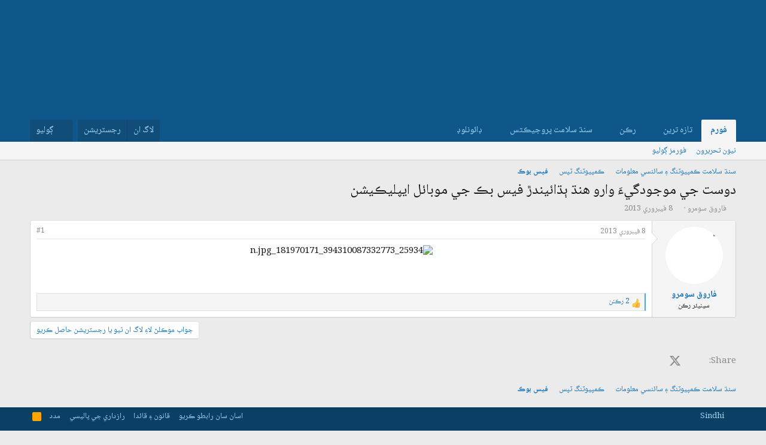

--- FILE ---
content_type: text/html; charset=utf-8
request_url: https://sindhsalamat.com/threads/22995/
body_size: 14106
content:
<!DOCTYPE html>
<html id="XF" lang="" dir="RTL"
	data-xf="2.3"
	data-app="public"
	
	
	data-template="thread_view"
	data-container-key="node-94"
	data-content-key="thread-22995"
	data-logged-in="false"
	data-cookie-prefix="xf_"
	data-csrf="1768367168,8082f65493802fec918dcea2a7cc8b20"
	class="has-no-js template-thread_view"
	>
<head>
	
	
	
<link rel="preconnect" href="https://fonts.googleapis.com">
<link rel="preconnect" href="https://fonts.gstatic.com" crossorigin>
<link href="https://fonts.googleapis.com/css2?family=Noto+Naskh+Arabic:wght@400..700&display=swap" rel="stylesheet">
	
	
	
	
	<meta charset="utf-8" />
	<title>دوست جي موجودگيءَ وارو هنڌ ٻڌائيندڙ فيس بڪ جي موبائل ايپليڪيشن | سنڌ سلامت فورم</title>
	<link rel="manifest" href="/webmanifest.php">

	<meta http-equiv="X-UA-Compatible" content="IE=Edge" />
	<meta name="viewport" content="width=device-width, initial-scale=1, viewport-fit=cover">

	
		<meta name="theme-color" content="#1474b8" />
	

	<meta name="apple-mobile-web-app-title" content="سنڌ سلامت">
	
		<link rel="apple-touch-icon" href="/data/assets/logo/195c_logo.png">
		

	
		<meta property="og:url" content="https://sindhsalamat.com/threads/22995/" />
	
		<link rel="canonical" href="https://sindhsalamat.com/threads/22995/" />
	

	
		
	
	
	<meta property="og:site_name" content="سنڌ سلامت فورم" />


	
	
		
	
	
	<meta property="og:type" content="website" />


	
	
		
	
	
	
		<meta property="og:title" content="دوست جي موجودگيءَ وارو هنڌ ٻڌائيندڙ فيس بڪ جي موبائل ايپليڪيشن" />
		<meta property="twitter:title" content="دوست جي موجودگيءَ وارو هنڌ ٻڌائيندڙ فيس بڪ جي موبائل ايپليڪيشن" />
	


	
	
	
	

	
	
	
	

	<link rel="stylesheet" href="/css.php?css=public%3Anormalize.css%2Cpublic%3Afa.css%2Cpublic%3Acore.less%2Cpublic%3Aapp.less&amp;s=1&amp;l=2&amp;d=1744946037&amp;k=4a41fe651b0f4ee6b5d497b456544a8bea7b501f" />

	<link rel="stylesheet" href="/css.php?css=public%3Alightbox.less&amp;s=1&amp;l=2&amp;d=1744946037&amp;k=0de5b7ae9fd34c600d089ae8b1d15af40289b9d7" />
<link rel="stylesheet" href="/css.php?css=public%3Amessage.less&amp;s=1&amp;l=2&amp;d=1744946037&amp;k=42625efc284bf1e92871973f6e477955fed72ee8" />
<link rel="stylesheet" href="/css.php?css=public%3Ashare_controls.less&amp;s=1&amp;l=2&amp;d=1744946037&amp;k=e4af384bf4296cf8ab32455b56728c780470d120" />
<link rel="stylesheet" href="/css.php?css=public%3Aextra.less&amp;s=1&amp;l=2&amp;d=1744946037&amp;k=f4d413b077ad16862ff9feb24cd6702f1f224375" />


	
		<script src="/js/xf/preamble.min.js?_v=db3d5f1a"></script>
	

	
	<script src="/js/vendor/vendor-compiled.js?_v=db3d5f1a" defer></script>
	<script src="/js/xf/core-compiled.js?_v=db3d5f1a" defer></script>

	<script>
		window.addEventListener('DOMContentLoaded', function() {
			XF.extendObject(true, XF.config, {
				// 
				userId: 0,
				enablePush: true,
				pushAppServerKey: 'BBHIwaC8xwdPsWX4xlSxG5hZHjfC7y4AUYcRtAypoHV8B720wd0uUw-Qy4bR4CvhVtAbMGPa0jtR0ns8LUL5AXI',
				url: {
					fullBase: 'https://sindhsalamat.com/',
					basePath: '/',
					css: '/css.php?css=__SENTINEL__&s=1&l=2&d=1744946037',
					js: '/js/__SENTINEL__?_v=db3d5f1a',
					icon: '/data/local/icons/__VARIANT__.svg?v=1744946037#__NAME__',
					iconInline: '/styles/fa/__VARIANT__/__NAME__.svg?v=5.15.3',
					keepAlive: '/login/keep-alive'
				},
				cookie: {
					path: '/',
					domain: '',
					prefix: 'xf_',
					secure: true,
					consentMode: 'disabled',
					consented: ["optional","_third_party"]
				},
				cacheKey: 'f3ed7234243583f554e27d349fe769c5',
				csrf: '1768367168,8082f65493802fec918dcea2a7cc8b20',
				js: {"\/js\/xf\/lightbox-compiled.js?_v=db3d5f1a":true},
				fullJs: false,
				css: {"public:lightbox.less":true,"public:message.less":true,"public:share_controls.less":true,"public:extra.less":true},
				time: {
					now: 1768367168,
					today: 1768330800,
					todayDow: 3,
					tomorrow: 1768417200,
					yesterday: 1768244400,
					week: 1767812400,
					month: 1767207600,
					year: 1767207600
				},
				style: {
					light: '',
					dark: '',
					defaultColorScheme: 'light'
				},
				borderSizeFeature: '3px',
				fontAwesomeWeight: 'r',
				enableRtnProtect: true,
				
				enableFormSubmitSticky: true,
				imageOptimization: '0',
				imageOptimizationQuality: 0.85,
				uploadMaxFilesize: 52428800,
				uploadMaxWidth: 0,
				uploadMaxHeight: 0,
				allowedVideoExtensions: ["m4v","mov","mp4","mp4v","mpeg","mpg","ogv","webm"],
				allowedAudioExtensions: ["mp3","opus","ogg","wav"],
				shortcodeToEmoji: true,
				visitorCounts: {
					conversations_unread: '0',
					alerts_unviewed: '0',
					total_unread: '0',
					title_count: true,
					icon_indicator: true
				},
				jsMt: {"xf\/action.js":"425fc1cf","xf\/embed.js":"425fc1cf","xf\/form.js":"425fc1cf","xf\/structure.js":"425fc1cf","xf\/tooltip.js":"425fc1cf"},
				jsState: {},
				publicMetadataLogoUrl: '',
				publicPushBadgeUrl: 'https://sindhsalamat.com/styles/default/xenforo/bell.png'
			});

			XF.extendObject(XF.phrases, {
				// 
				date_x_at_time_y:     "{date} {time} وڳي",
				day_x_at_time_y:      "{day} تي {time} وڳي",
				yesterday_at_x:       "ڪالھ {time} وڳي",
				x_minutes_ago:        "{minutes} منٽ اڳ",
				one_minute_ago:       "هڪ منٽ اڳ",
				a_moment_ago:         "هڪ لمحو اڳ",
				today_at_x:           "اڄ {time} وڳي",
				in_a_moment:          "In a moment",
				in_a_minute:          "In a minute",
				in_x_minutes:         "In {minutes} minutes",
				later_today_at_x:     "Later today at {time}",
				tomorrow_at_x:        "Tomorrow at {time}",
				short_date_x_minutes: "{minutes}m",
				short_date_x_hours:   "{hours}h",
				short_date_x_days:    "{days}d",

				day0: "آچر",
				day1: "سومر",
				day2: "اڱارو",
				day3: "اربع",
				day4: "خميس",
				day5: "جمعو",
				day6: "ڇنڇر",

				dayShort0: "آچر",
				dayShort1: "سومر",
				dayShort2: "اڱارو",
				dayShort3: "اربع",
				dayShort4: "خميس",
				dayShort5: "جمعو",
				dayShort6: "ڇنڇر",

				month0: "جنوري",
				month1: "فيبروري",
				month2: "مارچ",
				month3: "اپريل",
				month4: "مئي",
				month5: "جون",
				month6: "جولائي",
				month7: "آگسٽ",
				month8: "سيپٽمبر",
				month9: "آڪٽوبر",
				month10: "نومبر",
				month11: "ڊسمبر",

				active_user_changed_reload_page: "The active user has changed. Reload the page for the latest version.",
				server_did_not_respond_in_time_try_again: "سرور کان مقرر وقت ۾ جواب نه مليو آهي. مهرباني فرمائي ٻيهر ڪوشش ڪريو.",
				oops_we_ran_into_some_problems: "اووپسس! ڪو مسئلو ٿو لڳي..",
				oops_we_ran_into_some_problems_more_details_console: "Oops! We ran into some problems. Please try again later. More error details may be in the browser console.",
				file_too_large_to_upload: "The file is too large to be uploaded.",
				uploaded_file_is_too_large_for_server_to_process: "The uploaded file is too large for the server to process.",
				files_being_uploaded_are_you_sure: "Files are still being uploaded. Are you sure you want to submit this form?",
				attach: "Attach files",
				rich_text_box: "Rich text box",
				close: "بند ڪريو",
				link_copied_to_clipboard: "Link copied to clipboard.",
				text_copied_to_clipboard: "Text copied to clipboard.",
				loading: "لوڊنگ ٿي رهي آهي…",
				you_have_exceeded_maximum_number_of_selectable_items: "You have exceeded the maximum number of selectable items.",

				processing: "Processing",
				'processing...': "Processing…",

				showing_x_of_y_items: "Showing {count} of {total} items",
				showing_all_items: "Showing all items",
				no_items_to_display: "No items to display",

				number_button_up: "Increase",
				number_button_down: "Decrease",

				push_enable_notification_title: " جا پُش نوٽيفڪيشن فعال ٿي چڪا آھن. سنڌ سلامت فورم",
				push_enable_notification_body: "پُش نوٽيفڪيشن فعال ڪرڻ لاءِ مهرباني.! ",

				pull_down_to_refresh: "Pull down to refresh",
				release_to_refresh: "Release to refresh",
				refreshing: "Refreshing…"
			});
		});
	</script>

	<script src="/js/xf/lightbox-compiled.js?_v=db3d5f1a" defer></script>



	

	
	<script async src="https://www.googletagmanager.com/gtag/js?id=UA-31016567-1"></script>
	<script>
		window.dataLayer = window.dataLayer || [];
		function gtag(){dataLayer.push(arguments);}
		gtag('js', new Date());
		gtag('config', 'UA-31016567-1', {
			// 
			
			
		});
	</script>


	
	
	
	
	

	
	
	
	<style>
		@media (min-width: 992px) {
			.p-header-logo {
				display: none;
			}
		}
	</style>
</head>
<body data-template="thread_view">

<div class="p-pageWrapper" id="top">

	

	<header class="p-header" id="header">
		<div class="p-header-inner">
			<div class="p-header-content">
				<div class="p-header-logo p-header-logo--image">
					<a href="/">
						

	

	
		
		

		
	

	

	<picture data-variations="{&quot;default&quot;:{&quot;1&quot;:&quot;\/data\/assets\/logo_default\/minlogo.png&quot;,&quot;2&quot;:null}}">
		
		
		

		

		<img src="/data/assets/logo_default/minlogo.png"  width="100" height="36" alt="سنڌ سلامت فورم" />
	</picture>


					</a>
				</div>

				
			</div>
		</div>
	</header>

	
	

	
		<div class="p-navSticky p-navSticky--primary" data-xf-init="sticky-header">
			
		<nav class="p-nav">
			<div class="p-nav-inner">
				<button type="button" class="button button--plain p-nav-menuTrigger" data-xf-click="off-canvas" data-menu=".js-headerOffCanvasMenu" tabindex="0" aria-label="Menu"><span class="button-text">
					<i aria-hidden="true"></i>
				</span></button>

				<div class="p-nav-smallLogo">
					<a href="/">
						

	

	
		
		

		
	

	

	<picture data-variations="{&quot;default&quot;:{&quot;1&quot;:&quot;\/data\/assets\/logo_default\/minlogo.png&quot;,&quot;2&quot;:null}}">
		
		
		

		

		<img src="/data/assets/logo_default/minlogo.png"  width="100" height="36" alt="سنڌ سلامت فورم" />
	</picture>


					</a>
				</div>

				<div class="p-nav-scroller hScroller" data-xf-init="h-scroller" data-auto-scroll=".p-navEl.is-selected">
					<div class="hScroller-scroll">
						<ul class="p-nav-list js-offCanvasNavSource">
							
								<li>
									
	<div class="p-navEl is-selected" data-has-children="true">
	

		
	
	<a href="/"
	class="p-navEl-link p-navEl-link--splitMenu "
	
	
	data-nav-id="forums">فورم</a>


		<a data-xf-key="1"
			data-xf-click="menu"
			data-menu-pos-ref="< .p-navEl"
			class="p-navEl-splitTrigger"
			role="button"
			tabindex="0"
			aria-label="Toggle expanded"
			aria-expanded="false"
			aria-haspopup="true"></a>

		
	
		<div class="menu menu--structural" data-menu="menu" aria-hidden="true">
			<div class="menu-content">
				
					
	
	
	<a href="/whats-new/posts/"
	class="menu-linkRow u-indentDepth0 js-offCanvasCopy "
	
	
	data-nav-id="newPosts">نيون تحريرون</a>

	

				
					
	
	
	<a href="/search/?type=post"
	class="menu-linkRow u-indentDepth0 js-offCanvasCopy "
	
	
	data-nav-id="searchForums">فورمز ڳوليو</a>

	

				
			</div>
		</div>
	
	</div>

								</li>
							
								<li>
									
	<div class="p-navEl " data-has-children="true">
	

		
	
	<a href="/whats-new/"
	class="p-navEl-link p-navEl-link--splitMenu "
	
	
	data-nav-id="whatsNew">تازہ ترين</a>


		<a data-xf-key="2"
			data-xf-click="menu"
			data-menu-pos-ref="< .p-navEl"
			class="p-navEl-splitTrigger"
			role="button"
			tabindex="0"
			aria-label="Toggle expanded"
			aria-expanded="false"
			aria-haspopup="true"></a>

		
	
		<div class="menu menu--structural" data-menu="menu" aria-hidden="true">
			<div class="menu-content">
				
					
	
	
	<a href="/featured/"
	class="menu-linkRow u-indentDepth0 js-offCanvasCopy "
	
	
	data-nav-id="featured">نئون مواد</a>

	

				
					
	
	
	<a href="/whats-new/posts/"
	class="menu-linkRow u-indentDepth0 js-offCanvasCopy "
	 rel="nofollow"
	
	data-nav-id="whatsNewPosts">نيون تحريرون</a>

	

				
					
	
	
	<a href="/whats-new/profile-posts/"
	class="menu-linkRow u-indentDepth0 js-offCanvasCopy "
	 rel="nofollow"
	
	data-nav-id="whatsNewProfilePosts">نوان پروفائيل پيغام</a>

	

				
					
	
	
	<a href="/whats-new/latest-activity"
	class="menu-linkRow u-indentDepth0 js-offCanvasCopy "
	 rel="nofollow"
	
	data-nav-id="latestActivity">نواڻ</a>

	

				
			</div>
		</div>
	
	</div>

								</li>
							
								<li>
									
	<div class="p-navEl " data-has-children="true">
	

		
	
	<a href="/members/"
	class="p-navEl-link p-navEl-link--splitMenu "
	
	
	data-nav-id="members">رڪن</a>


		<a data-xf-key="3"
			data-xf-click="menu"
			data-menu-pos-ref="< .p-navEl"
			class="p-navEl-splitTrigger"
			role="button"
			tabindex="0"
			aria-label="Toggle expanded"
			aria-expanded="false"
			aria-haspopup="true"></a>

		
	
		<div class="menu menu--structural" data-menu="menu" aria-hidden="true">
			<div class="menu-content">
				
					
	
	
	<a href="/online/"
	class="menu-linkRow u-indentDepth0 js-offCanvasCopy "
	
	
	data-nav-id="currentVisitors">حاضر رڪن</a>

	

				
					
	
	
	<a href="/whats-new/profile-posts/"
	class="menu-linkRow u-indentDepth0 js-offCanvasCopy "
	 rel="nofollow"
	
	data-nav-id="newProfilePosts">نوان پروفا.ئيل پيغام</a>

	

				
					
	
	
	<a href="/search/?type=profile_post"
	class="menu-linkRow u-indentDepth0 js-offCanvasCopy "
	
	
	data-nav-id="searchProfilePosts">پروفاٿيل پيغام ڳوليو</a>

	

				
			</div>
		</div>
	
	</div>

								</li>
							
								<li>
									
	<div class="p-navEl " data-has-children="true">
	

			
				<a data-xf-key="4"
					data-xf-click="menu"
					data-menu-pos-ref="< .p-navEl"
					class="p-navEl-linkHolder"
					role="button"
					tabindex="0"
					aria-expanded="false"
					aria-haspopup="true">
					
	
	<span 
	class="p-navEl-link p-navEl-link--menuTrigger "
	
	
	data-nav-id="ssproject">سنڌ سلامت پروجيڪٽس</span>

				</a>
			

		
	
		<div class="menu menu--structural" data-menu="menu" aria-hidden="true">
			<div class="menu-content">
				
					
	
	
	<a href="https://books.sindhsalamat.com"
	class="menu-linkRow u-indentDepth0 js-offCanvasCopy "
	
	
	data-nav-id="ssbooks">ڪتاب گھر</a>

	

				
					
	
	
	<a href="https://quran.sindhsalamat.com"
	class="menu-linkRow u-indentDepth0 js-offCanvasCopy "
	
	
	data-nav-id="ssquran">پيغامِ قرآن</a>

	

				
					
	
	
	<a href="https://font.sindhsalamat.com"
	class="menu-linkRow u-indentDepth0 js-offCanvasCopy "
	
	
	data-nav-id="ssfonts">فانٽ سرور</a>

	

				
					
	
	
	<a href="https://lafzikar.sindhsalamat.com"
	class="menu-linkRow u-indentDepth0 js-offCanvasCopy "
	
	
	data-nav-id="sslafzikar">لفظيڪار</a>

	

				
			</div>
		</div>
	
	</div>

								</li>
							
								<li>
									
	<div class="p-navEl " data-has-children="true">
	

			
				<a data-xf-key="5"
					data-xf-click="menu"
					data-menu-pos-ref="< .p-navEl"
					class="p-navEl-linkHolder"
					role="button"
					tabindex="0"
					aria-expanded="false"
					aria-haspopup="true">
					
	
	<span 
	class="p-navEl-link p-navEl-link--menuTrigger "
	
	
	data-nav-id="ssdownload">ڊائونلوڊ</span>

				</a>
			

		
	
		<div class="menu menu--structural" data-menu="menu" aria-hidden="true">
			<div class="menu-content">
				
					
	
	
	<a href="https://bhurgri.com/bhurgri/amar/wp-content/download/mb-sk-sd-win8-10.zip"
	class="menu-linkRow u-indentDepth0 js-offCanvasCopy "
	
	
	data-nav-id="ssinstaller">سنڌي انسٽالر</a>

	

				
					
	
	
	<a href="https://ambile.pk/download.php?file=1"
	class="menu-linkRow u-indentDepth0 js-offCanvasCopy "
	
	
	data-nav-id="ssocr">سنڌي او سي آر</a>

	

				
			</div>
		</div>
	
	</div>

								</li>
							
						</ul>
					</div>
				</div>

				<div class="p-nav-opposite">
					<div class="p-navgroup p-account p-navgroup--guest">
						
							<a href="/login/" class="p-navgroup-link p-navgroup-link--textual p-navgroup-link--logIn"
								data-xf-click="overlay" data-follow-redirects="on">
								<span class="p-navgroup-linkText">لاگ ان</span>
							</a>
							
								<a href="/register/" class="p-navgroup-link p-navgroup-link--textual p-navgroup-link--register"
									data-xf-click="overlay" data-follow-redirects="on">
									<span class="p-navgroup-linkText">رجسٽريشن</span>
								</a>
							
						
					</div>

					<div class="p-navgroup p-discovery">
						<a href="/whats-new/"
							class="p-navgroup-link p-navgroup-link--iconic p-navgroup-link--whatsnew"
							aria-label="تازه ترين"
							title="تازه ترين">
							<i aria-hidden="true"></i>
							<span class="p-navgroup-linkText">تازه ترين</span>
						</a>

						
							<a href="/search/"
								class="p-navgroup-link p-navgroup-link--iconic p-navgroup-link--search"
								data-xf-click="menu"
								data-xf-key="/"
								aria-label="ڳوليو"
								aria-expanded="false"
								aria-haspopup="true"
								title="ڳوليو">
								<i aria-hidden="true"></i>
								<span class="p-navgroup-linkText">ڳوليو</span>
							</a>
							<div class="menu menu--structural menu--wide" data-menu="menu" aria-hidden="true">
								<form action="/search/search" method="post"
									class="menu-content"
									data-xf-init="quick-search">

									<h3 class="menu-header">ڳوليو</h3>
									
									<div class="menu-row">
										
											<div class="inputGroup inputGroup--joined">
												<input type="text" class="input" name="keywords" data-acurl="/search/auto-complete" placeholder="ڳوليو…" aria-label="ڳوليو" data-menu-autofocus="true" />
												
			<select name="constraints" class="js-quickSearch-constraint input" aria-label="Search within">
				<option value="">Everywhere</option>
<option value="{&quot;search_type&quot;:&quot;post&quot;}">موضوع</option>
<option value="{&quot;search_type&quot;:&quot;post&quot;,&quot;c&quot;:{&quot;nodes&quot;:[94],&quot;child_nodes&quot;:1}}">This forum</option>
<option value="{&quot;search_type&quot;:&quot;post&quot;,&quot;c&quot;:{&quot;thread&quot;:22995}}">This thread</option>

			</select>
		
											</div>
										
									</div>

									
									<div class="menu-row">
										<label class="iconic"><input type="checkbox"  name="c[title_only]" value="1" /><i aria-hidden="true"></i><span class="iconic-label">صرف عنوانن ۾ ڳوليو

													
													<span tabindex="0" role="button"
														data-xf-init="tooltip" data-trigger="hover focus click" title="Tags will also be searched in content where tags are supported">

														<i class="fa--xf far fa-question-circle  u-muted u-smaller"><svg xmlns="http://www.w3.org/2000/svg" role="img" ><title>نوٽ</title><use href="/data/local/icons/regular.svg?v=1744946037#question-circle"></use></svg></i>
													</span></span></label>

									</div>
									
									<div class="menu-row">
										<div class="inputGroup">
											<span class="inputGroup-text" id="ctrl_search_menu_by_member">By:</span>
											<input type="text" class="input" name="c[users]" data-xf-init="auto-complete" placeholder="ترميم ڪندڙ" aria-labelledby="ctrl_search_menu_by_member" />
										</div>
									</div>
									<div class="menu-footer">
									<span class="menu-footer-controls">
										<button type="submit" class="button button--icon button--icon--search button--primary"><i class="fa--xf far fa-search "><svg xmlns="http://www.w3.org/2000/svg" role="img" aria-hidden="true" ><use href="/data/local/icons/regular.svg?v=1744946037#search"></use></svg></i><span class="button-text">ڳوليو</span></button>
										<button type="submit" class="button " name="from_search_menu"><span class="button-text">بهتر ڳولا…</span></button>
									</span>
									</div>

									<input type="hidden" name="_xfToken" value="1768367168,8082f65493802fec918dcea2a7cc8b20" />
								</form>
							</div>
						
					</div>
				</div>
			</div>
		</nav>
	
		</div>
		
		
			<div class="p-sectionLinks">
				<div class="p-sectionLinks-inner hScroller" data-xf-init="h-scroller">
					<div class="hScroller-scroll">
						<ul class="p-sectionLinks-list">
							
								<li>
									
	<div class="p-navEl " >
	

		
	
	<a href="/whats-new/posts/"
	class="p-navEl-link "
	
	data-xf-key="alt+1"
	data-nav-id="newPosts">نيون تحريرون</a>


		

		
	
	</div>

								</li>
							
								<li>
									
	<div class="p-navEl " >
	

		
	
	<a href="/search/?type=post"
	class="p-navEl-link "
	
	data-xf-key="alt+2"
	data-nav-id="searchForums">فورمز ڳوليو</a>


		

		
	
	</div>

								</li>
							
						</ul>
					</div>
				</div>
			</div>
			
	
		

	<div class="offCanvasMenu offCanvasMenu--nav js-headerOffCanvasMenu" data-menu="menu" aria-hidden="true" data-ocm-builder="navigation">
		<div class="offCanvasMenu-backdrop" data-menu-close="true"></div>
		<div class="offCanvasMenu-content">
			<div class="offCanvasMenu-header">
				Menu
				<a class="offCanvasMenu-closer" data-menu-close="true" role="button" tabindex="0" aria-label="بند ڪريو"></a>
			</div>
			
				<div class="p-offCanvasRegisterLink">
					<div class="offCanvasMenu-linkHolder">
						<a href="/login/" class="offCanvasMenu-link" data-xf-click="overlay" data-menu-close="true">
							لاگ ان
						</a>
					</div>
					<hr class="offCanvasMenu-separator" />
					
						<div class="offCanvasMenu-linkHolder">
							<a href="/register/" class="offCanvasMenu-link" data-xf-click="overlay" data-menu-close="true">
								رجسٽريشن
							</a>
						</div>
						<hr class="offCanvasMenu-separator" />
					
				</div>
			
			<div class="js-offCanvasNavTarget"></div>
			<div class="offCanvasMenu-installBanner js-installPromptContainer" style="display: none;" data-xf-init="install-prompt">
				<div class="offCanvasMenu-installBanner-header">Install the app</div>
				<button type="button" class="button js-installPromptButton"><span class="button-text">Install</span></button>
				<template class="js-installTemplateIOS">
					<div class="js-installTemplateContent">
						<div class="overlay-title">How to install the app on iOS</div>
						<div class="block-body">
							<div class="block-row">
								<p>
									Follow along with the video below to see how to install our site as a web app on your home screen.
								</p>
								<p style="text-align: center">
									<video src="/styles/default/xenforo/add_to_home.mp4"
										width="280" height="480" autoplay loop muted playsinline></video>
								</p>
								<p>
									<small><strong>نوٽ:</strong> This feature may not be available in some browsers.</small>
								</p>
							</div>
						</div>
					</div>
				</template>
			</div>
		</div>
	</div>

	<div class="p-body">
		<div class="p-body-inner">
			<!--XF:EXTRA_OUTPUT-->

			

			

			
			
	
		<ul class="p-breadcrumbs "
			itemscope itemtype="https://schema.org/BreadcrumbList">
			
				

				
				

				

				
				
					
					
	<li itemprop="itemListElement" itemscope itemtype="https://schema.org/ListItem">
		<a href="/#%D8%B3%D9%86%DA%8C-%D8%B3%D9%84%D8%A7%D9%85%D8%AA-%DA%AA%D9%85%D9%BE%D9%8A%D9%88%D9%BD%D9%86%DA%AF-%DB%BD-%D8%B3%D8%A7%D8%A6%D9%86%D8%B3%D9%8A-%D9%85%D8%B9%D9%84%D9%88%D9%85%D8%A7%D8%AA.33" itemprop="item">
			<span itemprop="name">سنڌ سلامت ڪمپيوٽنگ ۽ سائنسي معلومات</span>
		</a>
		<meta itemprop="position" content="1" />
	</li>

				
					
					
	<li itemprop="itemListElement" itemscope itemtype="https://schema.org/ListItem">
		<a href="/forums/36/" itemprop="item">
			<span itemprop="name">ڪمپيوٽنگ ٽپس</span>
		</a>
		<meta itemprop="position" content="2" />
	</li>

				
					
					
	<li itemprop="itemListElement" itemscope itemtype="https://schema.org/ListItem">
		<a href="/forums/94/" itemprop="item">
			<span itemprop="name">فيس بوڪ</span>
		</a>
		<meta itemprop="position" content="3" />
	</li>

				
			
		</ul>
	

			

			
	<noscript class="js-jsWarning"><div class="blockMessage blockMessage--important blockMessage--iconic u-noJsOnly">جاوا سڪرپٽ غير فعال آهي. سنڌسلامت کي بهتر انداز سان استعمال ڪرڻ لاءِ مهرباني فرمائي برائوزر سيٽنگ مان جاوا سڪرپٽ کي فعال ڪريو. </div></noscript>

			
	<div class="blockMessage blockMessage--important blockMessage--iconic js-browserWarning" style="display: none">You are using an out of date browser. It  may not display this or other websites correctly.<br />You should upgrade or use an <a href="https://www.google.com/chrome/" target="_blank" rel="noopener">alternative browser</a>.</div>


			
				<div class="p-body-header">
					
						
							<div class="p-title ">
								
									
										<h1 class="p-title-value">دوست جي موجودگيءَ وارو هنڌ ٻڌائيندڙ فيس بڪ جي موبائل ايپليڪيشن</h1>
									
									
								
							</div>
						

						
							<div class="p-description">
	<ul class="listInline listInline--bullet">
		<li>
			<i class="fa--xf far fa-user "><svg xmlns="http://www.w3.org/2000/svg" role="img" ><title>موضوع موڪليندڙ</title><use href="/data/local/icons/regular.svg?v=1744946037#user"></use></svg></i>
			<span class="u-srOnly">موضوع موڪليندڙ</span>

			<a href="/members/1554/" class="username  u-concealed" dir="auto" data-user-id="1554" data-xf-init="member-tooltip">فاروق سومرو</a>
		</li>
		<li>
			<i class="fa--xf far fa-clock "><svg xmlns="http://www.w3.org/2000/svg" role="img" ><title>شروعاتي تاريخ</title><use href="/data/local/icons/regular.svg?v=1744946037#clock"></use></svg></i>
			<span class="u-srOnly">شروعاتي تاريخ</span>

			<a href="/threads/22995/" class="u-concealed"><time  class="u-dt" dir="auto" datetime="2013-02-08T20:16:06+0500" data-timestamp="1360336566" data-date="8 فيبروري 2013" data-time="20:16" data-short="فيبروري &#039;13" title="8 فيبروري 2013 20:16 وڳي">8 فيبروري 2013</time></a>
		</li>
		
		
	</ul>
</div>
						
					
				</div>
			

			<div class="p-body-main  ">
				
				<div class="p-body-contentCol"></div>
				

				

				<div class="p-body-content">
					
					<div class="p-body-pageContent">










	
	
	
	
	
		
	
	
	


	
	
		
	
	
	


	
	



	












	

	
		
	



















<div class="block block--messages" data-xf-init="" data-type="post" data-href="/inline-mod/" data-search-target="*">

	<span class="u-anchorTarget" id="posts"></span>

	
		
	

	

	<div class="block-outer"></div>

	

	
		
	<div class="block-outer js-threadStatusField"></div>

	

	<div class="block-container lbContainer"
		data-xf-init="lightbox select-to-quote"
		data-message-selector=".js-post"
		data-lb-id="thread-22995"
		data-lb-universal="0">

		<div class="block-body js-replyNewMessageContainer">
			
				

					

					
						

	
	

	

	
	<article class="message message--post js-post js-inlineModContainer  "
		data-author="فاروق سومرو"
		data-content="post-122057"
		id="js-post-122057"
		>

		

		<span class="u-anchorTarget" id="post-122057"></span>

		
			<div class="message-inner">
				
					<div class="message-cell message-cell--user">
						

	<section class="message-user"
		
		
		>

		

		<div class="message-avatar ">
			<div class="message-avatar-wrapper">
				<a href="/members/1554/" class="avatar avatar--m" data-user-id="1554" data-xf-init="member-tooltip">
			<img src="/data/avatars/m/1/1554.jpg?1598289318" srcset="/data/avatars/l/1/1554.jpg?1598289318 2x" alt="فاروق سومرو" class="avatar-u1554-m" width="96" height="96" loading="lazy" /> 
		</a>
				
			</div>
		</div>
		<div class="message-userDetails">
			<h4 class="message-name"><a href="/members/1554/" class="username " dir="auto" data-user-id="1554" data-xf-init="member-tooltip">فاروق سومرو</a></h4>
			<h5 class="userTitle message-userTitle" dir="auto"><div class="custom-title-admin">سينيئر رڪن</div></h5>
			
		</div>
		
			
			
		
		<span class="message-userArrow"></span>
	</section>

					</div>
				

				
					<div class="message-cell message-cell--main">
					
						<div class="message-main js-quickEditTarget">

							
								

	

	<header class="message-attribution message-attribution--split">
		<ul class="message-attribution-main listInline ">
			
			
			<li class="u-concealed">
				<a href="/threads/22995/post-122057" rel="nofollow" >
					<time  class="u-dt" dir="auto" datetime="2013-02-08T20:16:06+0500" data-timestamp="1360336566" data-date="8 فيبروري 2013" data-time="20:16" data-short="فيبروري &#039;13" title="8 فيبروري 2013 20:16 وڳي">8 فيبروري 2013</time>
				</a>
			</li>
			
		</ul>

		<ul class="message-attribution-opposite message-attribution-opposite--list ">
			
			<li>
				<a href="/threads/22995/post-122057"
					class="message-attribution-gadget"
					data-xf-init="share-tooltip"
					data-href="/posts/122057/share"
					aria-label="Share"
					rel="nofollow">
					<i class="fa--xf far fa-share-alt "><svg xmlns="http://www.w3.org/2000/svg" role="img" aria-hidden="true" ><use href="/data/local/icons/regular.svg?v=1744946037#share-alt"></use></svg></i>
				</a>
			</li>
			
				<li class="u-hidden js-embedCopy">
					
	<a href="javascript:"
		data-xf-init="copy-to-clipboard"
		data-copy-text="&lt;div class=&quot;js-xf-embed&quot; data-url=&quot;https://sindhsalamat.com&quot; data-content=&quot;post-122057&quot;&gt;&lt;/div&gt;&lt;script defer src=&quot;https://sindhsalamat.com/js/xf/external_embed.js?_v=db3d5f1a&quot;&gt;&lt;/script&gt;"
		data-success="Embed code HTML copied to clipboard."
		class="">
		<i class="fa--xf far fa-code "><svg xmlns="http://www.w3.org/2000/svg" role="img" aria-hidden="true" ><use href="/data/local/icons/regular.svg?v=1744946037#code"></use></svg></i>
	</a>

				</li>
			
			
			
				<li>
					<a href="/threads/22995/post-122057" rel="nofollow">
						#1
					</a>
				</li>
			
		</ul>
	</header>

							

							<div class="message-content js-messageContent">
							

								
									
	
	
	

								

								
									
	

	<div class="message-userContent lbContainer js-lbContainer "
		data-lb-id="post-122057"
		data-lb-caption-desc="فاروق سومرو &middot; 8 فيبروري 2013 20:16 وڳي">

		
			

	
		
	

		

		<article class="message-body js-selectToQuote">
			
				
			

			<div >
				
					<div class="bbWrapper"><div style="text-align: center"><script class="js-extraPhrases" type="application/json">
			{
				"lightbox_close": "Close",
				"lightbox_next": "Next",
				"lightbox_previous": "Previous",
				"lightbox_error": "The requested content cannot be loaded. Please try again later.",
				"lightbox_start_slideshow": "Start slideshow",
				"lightbox_stop_slideshow": "Stop slideshow",
				"lightbox_full_screen": "Full screen",
				"lightbox_thumbnails": "Thumbnails",
				"lightbox_download": "Download",
				"lightbox_share": "Share",
				"lightbox_zoom": "Zoom",
				"lightbox_new_window": "New window",
				"lightbox_toggle_sidebar": "Toggle sidebar"
			}
			</script>
		
		
	


	<div class="bbImageWrapper  js-lbImage" title="25934_394310087332773_181970171_n.jpg"
		data-src="https://fbcdn-sphotos-c-a.akamaihd.net/hphotos-ak-ash3/25934_394310087332773_181970171_n.jpg" data-lb-sidebar-href="" data-lb-caption-extra-html="" data-single-image="1">
		<img src="https://fbcdn-sphotos-c-a.akamaihd.net/hphotos-ak-ash3/25934_394310087332773_181970171_n.jpg"
			data-url="https://fbcdn-sphotos-c-a.akamaihd.net/hphotos-ak-ash3/25934_394310087332773_181970171_n.jpg"
			class="bbImage"
			data-zoom-target="1"
			style=""
			alt="25934_394310087332773_181970171_n.jpg"
			title=""
			width="" height="" loading="lazy" />
	</div></div></div>
				
			</div>

			<div class="js-selectToQuoteEnd">&nbsp;</div>
			
				
			
		</article>

		
			

	
		
	

		

		
	</div>

								

								
									
	

	

								

								
									
	

								

							
							</div>

							
								
	

	<footer class="message-footer">
		

		

		<div class="reactionsBar js-reactionsList is-active">
			
	
	
		<ul class="reactionSummary">
		
			<li><span class="reaction reaction--small reaction--1" data-reaction-id="1"><i aria-hidden="true"></i><img src="https://cdn.jsdelivr.net/joypixels/assets/8.0/png/unicode/64/1f44d.png" loading="lazy" width="64" height="64" class="reaction-image reaction-image--emoji js-reaction" alt="پسنديدگي" title="پسنديدگي" /></span></li>
		
		</ul>
	


<span class="u-srOnly">Reactions:</span>
<a class="reactionsBar-link" href="/posts/122057/reactions" data-xf-click="overlay" data-cache="false" rel="nofollow">2 رڪنن</a>
		</div>

		<div class="js-historyTarget message-historyTarget toggleTarget" data-href="trigger-href"></div>
	</footer>

							
						</div>

					
					</div>
				
			</div>
		
	</article>

	
	

					

					

				
			
		</div>
	</div>

	
		<div class="block-outer block-outer--after">
			
				

				
				
					<div class="block-outer-opposite">
						
							<a href="/login/" class="button button--link button--wrap" data-xf-click="overlay"><span class="button-text">
								جواب موڪلڻ لاءِ لاگ ان ٿيو يا رجسٽريشن حاصل ڪريو
							</span></a>
						
					</div>
				
			
		</div>
	

	
	

</div>











<div class="blockMessage blockMessage--none">
	

	

	
		

		<div class="shareButtons shareButtons--iconic" data-xf-init="share-buttons" data-page-url="" data-page-title="" data-page-desc="" data-page-image="">
			<span class="u-anchorTarget" id="_xfUid-1-1768367168"></span>

			
				<span class="shareButtons-label">Share:</span>
			

			<div class="shareButtons-buttons">
				
					
						<a class="shareButtons-button shareButtons-button--brand shareButtons-button--facebook" href="#_xfUid-1-1768367168" data-href="https://www.facebook.com/sharer.php?u={url}">
							<i class="fa--xf fab fa-facebook-f "><svg xmlns="http://www.w3.org/2000/svg" role="img" aria-hidden="true" ><use href="/data/local/icons/brands.svg?v=1744946037#facebook-f"></use></svg></i>
							<span>فيس بڪ</span>
						</a>
					

					
						<a class="shareButtons-button shareButtons-button--brand shareButtons-button--twitter" href="#_xfUid-1-1768367168" data-href="https://twitter.com/intent/tweet?url={url}&amp;text={title}&amp;via=sindhsalamat">
							<svg xmlns="http://www.w3.org/2000/svg" height="1em" viewBox="0 0 512 512" class=""><!--! Font Awesome Free 6.4.2 by @fontawesome - https://fontawesome.com License - https://fontawesome.com/license (Commercial License) Copyright 2023 Fonticons, Inc. --><path d="M389.2 48h70.6L305.6 224.2 487 464H345L233.7 318.6 106.5 464H35.8L200.7 275.5 26.8 48H172.4L272.9 180.9 389.2 48zM364.4 421.8h39.1L151.1 88h-42L364.4 421.8z"/></svg> <span>X (Twitter)</span>
						</a>
					

					
						<a class="shareButtons-button shareButtons-button--brand shareButtons-button--linkedin" href="#_xfUid-1-1768367168" data-href="https://www.linkedin.com/sharing/share-offsite/?url={url}">
							<i class="fa--xf fab fa-linkedin "><svg xmlns="http://www.w3.org/2000/svg" role="img" aria-hidden="true" ><use href="/data/local/icons/brands.svg?v=1744946037#linkedin"></use></svg></i>
							<span>LinkedIn</span>
						</a>
					

					
						<a class="shareButtons-button shareButtons-button--brand shareButtons-button--reddit" href="#_xfUid-1-1768367168" data-href="https://reddit.com/submit?url={url}&amp;title={title}">
							<i class="fa--xf fab fa-reddit-alien "><svg xmlns="http://www.w3.org/2000/svg" role="img" aria-hidden="true" ><use href="/data/local/icons/brands.svg?v=1744946037#reddit-alien"></use></svg></i>
							<span>Reddit</span>
						</a>
					

					
						<a class="shareButtons-button shareButtons-button--brand shareButtons-button--pinterest" href="#_xfUid-1-1768367168" data-href="https://pinterest.com/pin/create/bookmarklet/?url={url}&amp;description={title}&amp;media={image}">
							<i class="fa--xf fab fa-pinterest-p "><svg xmlns="http://www.w3.org/2000/svg" role="img" aria-hidden="true" ><use href="/data/local/icons/brands.svg?v=1744946037#pinterest-p"></use></svg></i>
							<span>Pinterest</span>
						</a>
					

					
						<a class="shareButtons-button shareButtons-button--brand shareButtons-button--tumblr" href="#_xfUid-1-1768367168" data-href="https://www.tumblr.com/widgets/share/tool?canonicalUrl={url}&amp;title={title}">
							<i class="fa--xf fab fa-tumblr "><svg xmlns="http://www.w3.org/2000/svg" role="img" aria-hidden="true" ><use href="/data/local/icons/brands.svg?v=1744946037#tumblr"></use></svg></i>
							<span>Tumblr</span>
						</a>
					

					
						<a class="shareButtons-button shareButtons-button--brand shareButtons-button--whatsApp" href="#_xfUid-1-1768367168" data-href="https://api.whatsapp.com/send?text={title}&nbsp;{url}">
							<i class="fa--xf fab fa-whatsapp "><svg xmlns="http://www.w3.org/2000/svg" role="img" aria-hidden="true" ><use href="/data/local/icons/brands.svg?v=1744946037#whatsapp"></use></svg></i>
							<span>WhatsApp</span>
						</a>
					

					
						<a class="shareButtons-button shareButtons-button--email" href="#_xfUid-1-1768367168" data-href="mailto:?subject={title}&amp;body={url}">
							<i class="fa--xf far fa-envelope "><svg xmlns="http://www.w3.org/2000/svg" role="img" aria-hidden="true" ><use href="/data/local/icons/regular.svg?v=1744946037#envelope"></use></svg></i>
							<span>اي ميل</span>
						</a>
					

					
						<a class="shareButtons-button shareButtons-button--share is-hidden" href="#_xfUid-1-1768367168"
							data-xf-init="web-share"
							data-title="" data-text="" data-url=""
							data-hide=".shareButtons-button:not(.shareButtons-button--share)">

							<i class="fa--xf far fa-share-alt "><svg xmlns="http://www.w3.org/2000/svg" role="img" aria-hidden="true" ><use href="/data/local/icons/regular.svg?v=1744946037#share-alt"></use></svg></i>
							<span>Share</span>
						</a>
					

					
						<a class="shareButtons-button shareButtons-button--link is-hidden" href="#_xfUid-1-1768367168" data-clipboard="{url}">
							<i class="fa--xf far fa-link "><svg xmlns="http://www.w3.org/2000/svg" role="img" aria-hidden="true" ><use href="/data/local/icons/regular.svg?v=1744946037#link"></use></svg></i>
							<span>لِنڪ</span>
						</a>
					
				
			</div>
		</div>
	

</div>







</div>
					
				</div>

				
			</div>

			
			
	
		<ul class="p-breadcrumbs p-breadcrumbs--bottom"
			itemscope itemtype="https://schema.org/BreadcrumbList">
			
				

				
				

				

				
				
					
					
	<li itemprop="itemListElement" itemscope itemtype="https://schema.org/ListItem">
		<a href="/#%D8%B3%D9%86%DA%8C-%D8%B3%D9%84%D8%A7%D9%85%D8%AA-%DA%AA%D9%85%D9%BE%D9%8A%D9%88%D9%BD%D9%86%DA%AF-%DB%BD-%D8%B3%D8%A7%D8%A6%D9%86%D8%B3%D9%8A-%D9%85%D8%B9%D9%84%D9%88%D9%85%D8%A7%D8%AA.33" itemprop="item">
			<span itemprop="name">سنڌ سلامت ڪمپيوٽنگ ۽ سائنسي معلومات</span>
		</a>
		<meta itemprop="position" content="1" />
	</li>

				
					
					
	<li itemprop="itemListElement" itemscope itemtype="https://schema.org/ListItem">
		<a href="/forums/36/" itemprop="item">
			<span itemprop="name">ڪمپيوٽنگ ٽپس</span>
		</a>
		<meta itemprop="position" content="2" />
	</li>

				
					
					
	<li itemprop="itemListElement" itemscope itemtype="https://schema.org/ListItem">
		<a href="/forums/94/" itemprop="item">
			<span itemprop="name">فيس بوڪ</span>
		</a>
		<meta itemprop="position" content="3" />
	</li>

				
			
		</ul>
	

			
		</div>
	</div>

	<footer class="p-footer" id="footer">
		<div class="p-footer-inner">

			<div class="p-footer-row">
				
					<div class="p-footer-row-main">
						<ul class="p-footer-linkList">
							
								
								
								
									<li><a href="/misc/language" data-xf-click="overlay"
										data-xf-init="tooltip" title="زبان چونڊيو" rel="nofollow">
										<i class="fa--xf far fa-globe "><svg xmlns="http://www.w3.org/2000/svg" role="img" aria-hidden="true" ><use href="/data/local/icons/regular.svg?v=1744946037#globe"></use></svg></i> Sindhi</a></li>
								
							
						</ul>
					</div>
				
				<div class="p-footer-row-opposite">
					<ul class="p-footer-linkList">
						
							
								<li><a href="/misc/contact" data-xf-click="overlay">اسان سان رابطو ڪريو</a></li>
							
						

						
							<li><a href="/help/terms/">قانون ۽ قائدا</a></li>
						

						
							<li><a href="/help/privacy-policy/">رازداري جي پاليسي</a></li>
						

						
							<li><a href="/help/">مدد</a></li>
						

						

						<li><a href="/forums/-/index.rss" target="_blank" class="p-footer-rssLink" title="آر ايس ايس (RSS)"><span aria-hidden="true"><i class="fa--xf far fa-rss "><svg xmlns="http://www.w3.org/2000/svg" role="img" aria-hidden="true" ><use href="/data/local/icons/regular.svg?v=1744946037#rss"></use></svg></i><span class="u-srOnly">آر ايس ايس (RSS)</span></span></a></li>
					</ul>
				</div>
			</div>

			
				<div class="p-footer-copyright">
					
						<a href="https://xenforo.com" class="u-concealed" dir="ltr" target="_blank" rel="sponsored noopener">Community platform by XenForo<sup>&reg;</sup> <span class="copyright">&copy; 2010-2024 XenForo Ltd.</span></a>
						
					
				</div>
			

			
		</div>
	</footer>
</div> <!-- closing p-pageWrapper -->

<div class="u-bottomFixer js-bottomFixTarget">
	
	
</div>

<div class="u-navButtons js-navButtons">
	<a href="javascript:" class="button button--scroll"><span class="button-text"><i class="fa--xf far fa-arrow-right "><svg xmlns="http://www.w3.org/2000/svg" role="img" aria-hidden="true" ><use href="/data/local/icons/regular.svg?v=1744946037#arrow-right"></use></svg></i><span class="u-srOnly">Back</span></span></a>
</div>


	<div class="u-scrollButtons js-scrollButtons" data-trigger-type="up">
		<a href="#top" class="button button--scroll" data-xf-click="scroll-to"><span class="button-text"><i class="fa--xf far fa-arrow-up "><svg xmlns="http://www.w3.org/2000/svg" role="img" aria-hidden="true" ><use href="/data/local/icons/regular.svg?v=1744946037#arrow-up"></use></svg></i><span class="u-srOnly">Top</span></span></a>
		
	</div>



	<form style="display:none" hidden="hidden">
		<input type="text" name="_xfClientLoadTime" value="" id="_xfClientLoadTime" title="_xfClientLoadTime" tabindex="-1" />
	</form>

	





	
	
		
		
			<script type="application/ld+json">
				{
    "@context": "https://schema.org",
    "@type": "WebPage",
    "url": "https://sindhsalamat.com/threads/22995/",
    "mainEntity": {
        "@type": "DiscussionForumPosting",
        "@id": "https://sindhsalamat.com/threads/22995/",
        "headline": "\u062f\u0648\u0633\u062a \u062c\u064a \u0645\u0648\u062c\u0648\u062f\u06af\u064a\u0621\u064e \u0648\u0627\u0631\u0648 \u0647\u0646\u068c \u067b\u068c\u0627\u0626\u064a\u0646\u062f\u0699 \u0641\u064a\u0633 \u0628\u06aa \u062c\u064a \u0645\u0648\u0628\u0627\u0626\u0644 \u0627\u064a\u067e\u0644\u064a\u06aa\u064a\u0634\u0646",
        "datePublished": "2013-02-08T15:16:06+00:00",
        "url": "https://sindhsalamat.com/threads/22995/",
        "articleSection": "\u0641\u064a\u0633 \u0628\u0648\u06aa",
        "author": {
            "@type": "Person",
            "@id": "https://sindhsalamat.com/members/1554/",
            "name": "\u0641\u0627\u0631\u0648\u0642 \u0633\u0648\u0645\u0631\u0648",
            "url": "https://sindhsalamat.com/members/1554/"
        },
        "interactionStatistic": [
            {
                "@type": "InteractionCounter",
                "interactionType": "https://schema.org/ViewAction",
                "userInteractionCount": 1224
            },
            {
                "@type": "InteractionCounter",
                "interactionType": "https://schema.org/CommentAction",
                "userInteractionCount": 0
            },
            {
                "@type": "InteractionCounter",
                "interactionType": "https://schema.org/LikeAction",
                "userInteractionCount": 2
            }
        ],
        "image": "https://fbcdn-sphotos-c-a.akamaihd.net/hphotos-ak-ash3/25934_394310087332773_181970171_n.jpg",
        "articleBody": "\u062f\u0648\u0633\u062a \u062c\u064a \u0645\u0648\u062c\u0648\u062f\u06af\u064a\u0621\u064e \u0648\u0627\u0631\u0648 \u0647\u0646\u068c \u067b\u068c\u0627\u0626\u064a\u0646\u062f\u0699 \u0641\u064a\u0633 \u0628\u06aa \u062c\u064a \u0645\u0648\u0628\u0627\u0626\u0644 \u0627\u064a\u067e\u0644\u064a\u06aa\u064a\u0634\u0646"
    },
    "publisher": {
        "@type": "Organization",
        "name": "\u0633\u0646\u068c \u0633\u0644\u0627\u0645\u062a \u0641\u0648\u0631\u0645",
        "alternateName": "\u0633\u0646\u068c \u0633\u0644\u0627\u0645\u062a",
        "description": "\u0633\u0646\u068c\u064a \u067b\u0648\u0644\u064a \u06a9\u064a \u062f\u0646\u064a\u0627 \u062c\u064a \u0627\u06b3\u064a\u0627\u0646 \u0645\u062a\u0639\u0627\u0631\u0641 \u06aa\u0646\u062f\u0699 \u062f\u0646\u064a\u0627 \u062c\u0648 \u067e\u0647\u0631\u064a\u0648\u0646 \u0633\u0646\u068c\u064a \u0641\u0648\u0631\u0645 sindhsalamat.com",
        "url": "https://sindhsalamat.com"
    }
}
			</script>
		
	


<script src="/js/vendor/jquery/jquery-3.5.1.min.js"></script>
<script src="/js/vendor/ime/src/jquery.ime.js"></script>
<script src="/js/vendor/ime/src/jquery.ime.selector.js"></script>
<script src="/js/vendor/ime/src/jquery.ime.preferences.js"></script>
<script src="/js/vendor/ime/src/jquery.ime.inputmethods.js"></script>
<script>
$(document).ready(function () {
    // Set the path for the jQuery.ime library
    $.ime.setPath("https://sindhsalamat.com/js/vendor/ime/");

    $(document).on('focus', '.input, input[class="select2-search__field"], div[contenteditable="true"] ', function() {
        $(this).ime();		
    });
		
	$( 'textarea, [contenteditable], input[type=text], input[type=search], input:not([type])' ).ime();

});
	
	let deferredPrompt;

window.addEventListener('beforeinstallprompt', (event) => {
    event.preventDefault(); // Prevent the default browser prompt
    deferredPrompt = event; // Store the event for later use

    // Show the install prompt only if the app is not already installed
    if (!window.matchMedia('(display-mode: standalone)').matches) {
        showInstallButton();
    }
});

function showInstallButton() {
    $('#install-pwa-button').show(); // Show install button
}

$('#install-pwa-button').on('click', function () {
    if (deferredPrompt) {
        deferredPrompt.prompt(); // Show the install prompt
        deferredPrompt.userChoice.then((choiceResult) => {
            if (choiceResult.outcome === 'accepted') {
                console.log('User accepted the install prompt');
            }
            deferredPrompt = null;
            $('#install-pwa-button').hide(); // Hide after interaction
        });
    }
});

// Hide button if app is already installed
window.addEventListener('appinstalled', () => {
    console.log('PWA installed');
    $('#install-pwa-button').hide();
});


</script>

</body>
</html>









